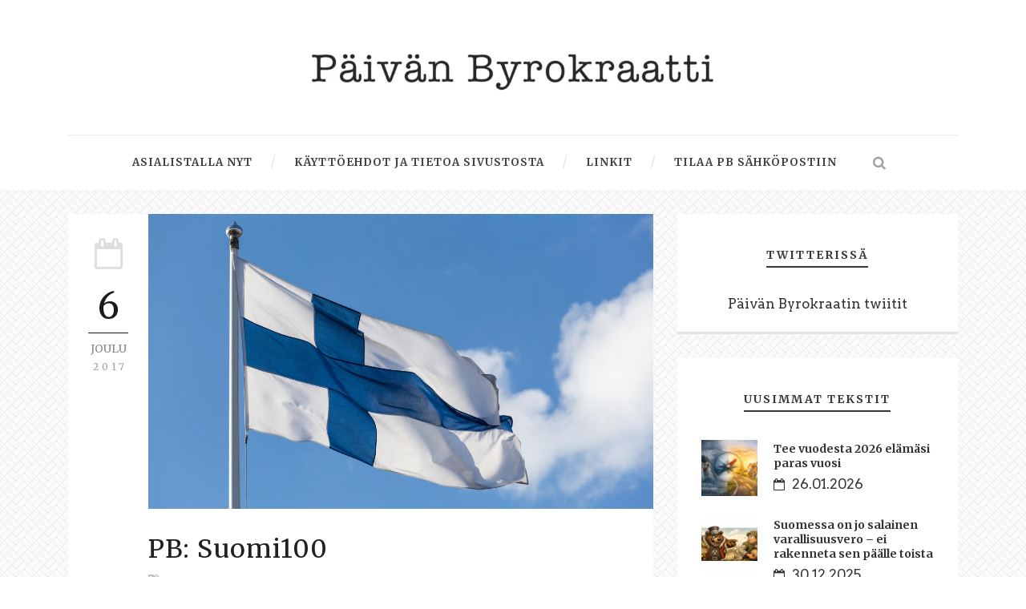

--- FILE ---
content_type: text/html; charset=UTF-8
request_url: https://paivanbyrokraatti.com/2017/12/06/suomi100/
body_size: 22073
content:
<!DOCTYPE html>
<!--[if IE 7]><html class="ie ie7 ltie8 ltie9" lang="fi-FI" prefix="og: http://ogp.me/ns# fb: http://ogp.me/ns/fb# article: http://ogp.me/ns/article#"><![endif]-->
<!--[if IE 8]><html class="ie ie8 ltie9" lang="fi-FI" prefix="og: http://ogp.me/ns# fb: http://ogp.me/ns/fb# article: http://ogp.me/ns/article#"><![endif]-->
<!--[if !(IE 7) | !(IE 8)  ]><!-->
<html lang="fi-FI" prefix="og: http://ogp.me/ns# fb: http://ogp.me/ns/fb# article: http://ogp.me/ns/article#">
<!--<![endif]-->

<head>
	<meta charset="UTF-8" />
	<meta name="viewport" content="initial-scale = 1.0" />
	<title>PB: Suomi100 | Päivän Byrokraatti</title>
	<link rel="pingback" href="https://paivanbyrokraatti.com/xmlrpc.php" />
	
	<meta name='robots' content='max-image-preview:large' />

<!-- SEO Ultimate (http://www.seodesignsolutions.com/wordpress-seo/) -->
	<meta property="og:type" content="article" />
	<meta property="og:title" content="PB: Suomi100" />
	<meta property="og:url" content="https://paivanbyrokraatti.com/2017/12/06/suomi100/" />
	<meta property="og:image" content="https://paivanbyrokraatti.com/wp-content/uploads/2017/12/suomenlippu.bmp" />
	<meta property="article:published_time" content="2017-12-06" />
	<meta property="article:modified_time" content="2017-12-06" />
	<meta property="article:author" content="https://paivanbyrokraatti.com/author/byrokraatti/" />
	<meta property="article:tag" content="Ay-liike" />
	<meta property="article:tag" content="Byrokratia" />
	<meta property="article:tag" content="Julkea sektori" />
	<meta property="article:tag" content="Liberalismi" />
	<meta property="article:tag" content="Markkinatalous" />
	<meta property="article:tag" content="Oleskeluyhteiskunta" />
	<meta property="article:tag" content="Politiikka" />
	<meta property="article:tag" content="Sosialismi" />
	<meta property="article:tag" content="Talous" />
	<meta property="article:tag" content="Työttömyys" />
	<meta property="article:tag" content="Verotus" />
	<meta property="article:tag" content="Yrittäjyys" />
	<meta property="article:tag" content="Anne Berner" />
	<meta property="article:tag" content="holhousvaltio" />
	<meta property="article:tag" content="hyvinvointivaltio" />
	<meta property="article:tag" content="Juha Sipilä" />
	<meta property="article:tag" content="julkinen talous" />
	<meta property="article:tag" content="Jyrki Katainen" />
	<meta property="article:tag" content="Keskusta" />
	<meta property="article:tag" content="Kokoomus" />
	<meta property="article:tag" content="liberalismi" />
	<meta property="article:tag" content="markkinatalous" />
	<meta property="article:tag" content="norminpurkutalkoot" />
	<meta property="article:tag" content="ränsistyvä Suomi" />
	<meta property="article:tag" content="sosialidemokratia" />
	<meta property="article:tag" content="Suomi" />
	<meta property="article:tag" content="talouskehitys" />
	<meta property="article:tag" content="Talvisota" />
	<meta property="article:tag" content="valtion tehtävät" />
	<meta property="article:tag" content="valtiontalous" />
	<meta property="og:site_name" content="Päivän Byrokraatti" />
	<meta name="twitter:card" content="summary" />
<!-- /SEO Ultimate -->

<link rel='dns-prefetch' href='//fonts.googleapis.com' />
<link rel="alternate" type="application/rss+xml" title="Päivän Byrokraatti &raquo; Feed" href="https://paivanbyrokraatti.com/feed/" />
<link rel="alternate" type="application/rss+xml" title="Päivän Byrokraatti &raquo; Comments Feed" href="https://paivanbyrokraatti.com/comments/feed/" />
<link rel="alternate" type="application/rss+xml" title="Päivän Byrokraatti &raquo; PB: Suomi100 Comments Feed" href="https://paivanbyrokraatti.com/2017/12/06/suomi100/feed/" />
<link rel="alternate" title="oEmbed (JSON)" type="application/json+oembed" href="https://paivanbyrokraatti.com/wp-json/oembed/1.0/embed?url=https%3A%2F%2Fpaivanbyrokraatti.com%2F2017%2F12%2F06%2Fsuomi100%2F" />
<link rel="alternate" title="oEmbed (XML)" type="text/xml+oembed" href="https://paivanbyrokraatti.com/wp-json/oembed/1.0/embed?url=https%3A%2F%2Fpaivanbyrokraatti.com%2F2017%2F12%2F06%2Fsuomi100%2F&#038;format=xml" />
<style id='wp-img-auto-sizes-contain-inline-css' type='text/css'>
img:is([sizes=auto i],[sizes^="auto," i]){contain-intrinsic-size:3000px 1500px}
/*# sourceURL=wp-img-auto-sizes-contain-inline-css */
</style>
<style id='wp-emoji-styles-inline-css' type='text/css'>

	img.wp-smiley, img.emoji {
		display: inline !important;
		border: none !important;
		box-shadow: none !important;
		height: 1em !important;
		width: 1em !important;
		margin: 0 0.07em !important;
		vertical-align: -0.1em !important;
		background: none !important;
		padding: 0 !important;
	}
/*# sourceURL=wp-emoji-styles-inline-css */
</style>
<style id='wp-block-library-inline-css' type='text/css'>
:root{--wp-block-synced-color:#7a00df;--wp-block-synced-color--rgb:122,0,223;--wp-bound-block-color:var(--wp-block-synced-color);--wp-editor-canvas-background:#ddd;--wp-admin-theme-color:#007cba;--wp-admin-theme-color--rgb:0,124,186;--wp-admin-theme-color-darker-10:#006ba1;--wp-admin-theme-color-darker-10--rgb:0,107,160.5;--wp-admin-theme-color-darker-20:#005a87;--wp-admin-theme-color-darker-20--rgb:0,90,135;--wp-admin-border-width-focus:2px}@media (min-resolution:192dpi){:root{--wp-admin-border-width-focus:1.5px}}.wp-element-button{cursor:pointer}:root .has-very-light-gray-background-color{background-color:#eee}:root .has-very-dark-gray-background-color{background-color:#313131}:root .has-very-light-gray-color{color:#eee}:root .has-very-dark-gray-color{color:#313131}:root .has-vivid-green-cyan-to-vivid-cyan-blue-gradient-background{background:linear-gradient(135deg,#00d084,#0693e3)}:root .has-purple-crush-gradient-background{background:linear-gradient(135deg,#34e2e4,#4721fb 50%,#ab1dfe)}:root .has-hazy-dawn-gradient-background{background:linear-gradient(135deg,#faaca8,#dad0ec)}:root .has-subdued-olive-gradient-background{background:linear-gradient(135deg,#fafae1,#67a671)}:root .has-atomic-cream-gradient-background{background:linear-gradient(135deg,#fdd79a,#004a59)}:root .has-nightshade-gradient-background{background:linear-gradient(135deg,#330968,#31cdcf)}:root .has-midnight-gradient-background{background:linear-gradient(135deg,#020381,#2874fc)}:root{--wp--preset--font-size--normal:16px;--wp--preset--font-size--huge:42px}.has-regular-font-size{font-size:1em}.has-larger-font-size{font-size:2.625em}.has-normal-font-size{font-size:var(--wp--preset--font-size--normal)}.has-huge-font-size{font-size:var(--wp--preset--font-size--huge)}.has-text-align-center{text-align:center}.has-text-align-left{text-align:left}.has-text-align-right{text-align:right}.has-fit-text{white-space:nowrap!important}#end-resizable-editor-section{display:none}.aligncenter{clear:both}.items-justified-left{justify-content:flex-start}.items-justified-center{justify-content:center}.items-justified-right{justify-content:flex-end}.items-justified-space-between{justify-content:space-between}.screen-reader-text{border:0;clip-path:inset(50%);height:1px;margin:-1px;overflow:hidden;padding:0;position:absolute;width:1px;word-wrap:normal!important}.screen-reader-text:focus{background-color:#ddd;clip-path:none;color:#444;display:block;font-size:1em;height:auto;left:5px;line-height:normal;padding:15px 23px 14px;text-decoration:none;top:5px;width:auto;z-index:100000}html :where(.has-border-color){border-style:solid}html :where([style*=border-top-color]){border-top-style:solid}html :where([style*=border-right-color]){border-right-style:solid}html :where([style*=border-bottom-color]){border-bottom-style:solid}html :where([style*=border-left-color]){border-left-style:solid}html :where([style*=border-width]){border-style:solid}html :where([style*=border-top-width]){border-top-style:solid}html :where([style*=border-right-width]){border-right-style:solid}html :where([style*=border-bottom-width]){border-bottom-style:solid}html :where([style*=border-left-width]){border-left-style:solid}html :where(img[class*=wp-image-]){height:auto;max-width:100%}:where(figure){margin:0 0 1em}html :where(.is-position-sticky){--wp-admin--admin-bar--position-offset:var(--wp-admin--admin-bar--height,0px)}@media screen and (max-width:600px){html :where(.is-position-sticky){--wp-admin--admin-bar--position-offset:0px}}

/*# sourceURL=wp-block-library-inline-css */
</style><style id='global-styles-inline-css' type='text/css'>
:root{--wp--preset--aspect-ratio--square: 1;--wp--preset--aspect-ratio--4-3: 4/3;--wp--preset--aspect-ratio--3-4: 3/4;--wp--preset--aspect-ratio--3-2: 3/2;--wp--preset--aspect-ratio--2-3: 2/3;--wp--preset--aspect-ratio--16-9: 16/9;--wp--preset--aspect-ratio--9-16: 9/16;--wp--preset--color--black: #000000;--wp--preset--color--cyan-bluish-gray: #abb8c3;--wp--preset--color--white: #ffffff;--wp--preset--color--pale-pink: #f78da7;--wp--preset--color--vivid-red: #cf2e2e;--wp--preset--color--luminous-vivid-orange: #ff6900;--wp--preset--color--luminous-vivid-amber: #fcb900;--wp--preset--color--light-green-cyan: #7bdcb5;--wp--preset--color--vivid-green-cyan: #00d084;--wp--preset--color--pale-cyan-blue: #8ed1fc;--wp--preset--color--vivid-cyan-blue: #0693e3;--wp--preset--color--vivid-purple: #9b51e0;--wp--preset--gradient--vivid-cyan-blue-to-vivid-purple: linear-gradient(135deg,rgb(6,147,227) 0%,rgb(155,81,224) 100%);--wp--preset--gradient--light-green-cyan-to-vivid-green-cyan: linear-gradient(135deg,rgb(122,220,180) 0%,rgb(0,208,130) 100%);--wp--preset--gradient--luminous-vivid-amber-to-luminous-vivid-orange: linear-gradient(135deg,rgb(252,185,0) 0%,rgb(255,105,0) 100%);--wp--preset--gradient--luminous-vivid-orange-to-vivid-red: linear-gradient(135deg,rgb(255,105,0) 0%,rgb(207,46,46) 100%);--wp--preset--gradient--very-light-gray-to-cyan-bluish-gray: linear-gradient(135deg,rgb(238,238,238) 0%,rgb(169,184,195) 100%);--wp--preset--gradient--cool-to-warm-spectrum: linear-gradient(135deg,rgb(74,234,220) 0%,rgb(151,120,209) 20%,rgb(207,42,186) 40%,rgb(238,44,130) 60%,rgb(251,105,98) 80%,rgb(254,248,76) 100%);--wp--preset--gradient--blush-light-purple: linear-gradient(135deg,rgb(255,206,236) 0%,rgb(152,150,240) 100%);--wp--preset--gradient--blush-bordeaux: linear-gradient(135deg,rgb(254,205,165) 0%,rgb(254,45,45) 50%,rgb(107,0,62) 100%);--wp--preset--gradient--luminous-dusk: linear-gradient(135deg,rgb(255,203,112) 0%,rgb(199,81,192) 50%,rgb(65,88,208) 100%);--wp--preset--gradient--pale-ocean: linear-gradient(135deg,rgb(255,245,203) 0%,rgb(182,227,212) 50%,rgb(51,167,181) 100%);--wp--preset--gradient--electric-grass: linear-gradient(135deg,rgb(202,248,128) 0%,rgb(113,206,126) 100%);--wp--preset--gradient--midnight: linear-gradient(135deg,rgb(2,3,129) 0%,rgb(40,116,252) 100%);--wp--preset--font-size--small: 13px;--wp--preset--font-size--medium: 20px;--wp--preset--font-size--large: 36px;--wp--preset--font-size--x-large: 42px;--wp--preset--spacing--20: 0.44rem;--wp--preset--spacing--30: 0.67rem;--wp--preset--spacing--40: 1rem;--wp--preset--spacing--50: 1.5rem;--wp--preset--spacing--60: 2.25rem;--wp--preset--spacing--70: 3.38rem;--wp--preset--spacing--80: 5.06rem;--wp--preset--shadow--natural: 6px 6px 9px rgba(0, 0, 0, 0.2);--wp--preset--shadow--deep: 12px 12px 50px rgba(0, 0, 0, 0.4);--wp--preset--shadow--sharp: 6px 6px 0px rgba(0, 0, 0, 0.2);--wp--preset--shadow--outlined: 6px 6px 0px -3px rgb(255, 255, 255), 6px 6px rgb(0, 0, 0);--wp--preset--shadow--crisp: 6px 6px 0px rgb(0, 0, 0);}:where(.is-layout-flex){gap: 0.5em;}:where(.is-layout-grid){gap: 0.5em;}body .is-layout-flex{display: flex;}.is-layout-flex{flex-wrap: wrap;align-items: center;}.is-layout-flex > :is(*, div){margin: 0;}body .is-layout-grid{display: grid;}.is-layout-grid > :is(*, div){margin: 0;}:where(.wp-block-columns.is-layout-flex){gap: 2em;}:where(.wp-block-columns.is-layout-grid){gap: 2em;}:where(.wp-block-post-template.is-layout-flex){gap: 1.25em;}:where(.wp-block-post-template.is-layout-grid){gap: 1.25em;}.has-black-color{color: var(--wp--preset--color--black) !important;}.has-cyan-bluish-gray-color{color: var(--wp--preset--color--cyan-bluish-gray) !important;}.has-white-color{color: var(--wp--preset--color--white) !important;}.has-pale-pink-color{color: var(--wp--preset--color--pale-pink) !important;}.has-vivid-red-color{color: var(--wp--preset--color--vivid-red) !important;}.has-luminous-vivid-orange-color{color: var(--wp--preset--color--luminous-vivid-orange) !important;}.has-luminous-vivid-amber-color{color: var(--wp--preset--color--luminous-vivid-amber) !important;}.has-light-green-cyan-color{color: var(--wp--preset--color--light-green-cyan) !important;}.has-vivid-green-cyan-color{color: var(--wp--preset--color--vivid-green-cyan) !important;}.has-pale-cyan-blue-color{color: var(--wp--preset--color--pale-cyan-blue) !important;}.has-vivid-cyan-blue-color{color: var(--wp--preset--color--vivid-cyan-blue) !important;}.has-vivid-purple-color{color: var(--wp--preset--color--vivid-purple) !important;}.has-black-background-color{background-color: var(--wp--preset--color--black) !important;}.has-cyan-bluish-gray-background-color{background-color: var(--wp--preset--color--cyan-bluish-gray) !important;}.has-white-background-color{background-color: var(--wp--preset--color--white) !important;}.has-pale-pink-background-color{background-color: var(--wp--preset--color--pale-pink) !important;}.has-vivid-red-background-color{background-color: var(--wp--preset--color--vivid-red) !important;}.has-luminous-vivid-orange-background-color{background-color: var(--wp--preset--color--luminous-vivid-orange) !important;}.has-luminous-vivid-amber-background-color{background-color: var(--wp--preset--color--luminous-vivid-amber) !important;}.has-light-green-cyan-background-color{background-color: var(--wp--preset--color--light-green-cyan) !important;}.has-vivid-green-cyan-background-color{background-color: var(--wp--preset--color--vivid-green-cyan) !important;}.has-pale-cyan-blue-background-color{background-color: var(--wp--preset--color--pale-cyan-blue) !important;}.has-vivid-cyan-blue-background-color{background-color: var(--wp--preset--color--vivid-cyan-blue) !important;}.has-vivid-purple-background-color{background-color: var(--wp--preset--color--vivid-purple) !important;}.has-black-border-color{border-color: var(--wp--preset--color--black) !important;}.has-cyan-bluish-gray-border-color{border-color: var(--wp--preset--color--cyan-bluish-gray) !important;}.has-white-border-color{border-color: var(--wp--preset--color--white) !important;}.has-pale-pink-border-color{border-color: var(--wp--preset--color--pale-pink) !important;}.has-vivid-red-border-color{border-color: var(--wp--preset--color--vivid-red) !important;}.has-luminous-vivid-orange-border-color{border-color: var(--wp--preset--color--luminous-vivid-orange) !important;}.has-luminous-vivid-amber-border-color{border-color: var(--wp--preset--color--luminous-vivid-amber) !important;}.has-light-green-cyan-border-color{border-color: var(--wp--preset--color--light-green-cyan) !important;}.has-vivid-green-cyan-border-color{border-color: var(--wp--preset--color--vivid-green-cyan) !important;}.has-pale-cyan-blue-border-color{border-color: var(--wp--preset--color--pale-cyan-blue) !important;}.has-vivid-cyan-blue-border-color{border-color: var(--wp--preset--color--vivid-cyan-blue) !important;}.has-vivid-purple-border-color{border-color: var(--wp--preset--color--vivid-purple) !important;}.has-vivid-cyan-blue-to-vivid-purple-gradient-background{background: var(--wp--preset--gradient--vivid-cyan-blue-to-vivid-purple) !important;}.has-light-green-cyan-to-vivid-green-cyan-gradient-background{background: var(--wp--preset--gradient--light-green-cyan-to-vivid-green-cyan) !important;}.has-luminous-vivid-amber-to-luminous-vivid-orange-gradient-background{background: var(--wp--preset--gradient--luminous-vivid-amber-to-luminous-vivid-orange) !important;}.has-luminous-vivid-orange-to-vivid-red-gradient-background{background: var(--wp--preset--gradient--luminous-vivid-orange-to-vivid-red) !important;}.has-very-light-gray-to-cyan-bluish-gray-gradient-background{background: var(--wp--preset--gradient--very-light-gray-to-cyan-bluish-gray) !important;}.has-cool-to-warm-spectrum-gradient-background{background: var(--wp--preset--gradient--cool-to-warm-spectrum) !important;}.has-blush-light-purple-gradient-background{background: var(--wp--preset--gradient--blush-light-purple) !important;}.has-blush-bordeaux-gradient-background{background: var(--wp--preset--gradient--blush-bordeaux) !important;}.has-luminous-dusk-gradient-background{background: var(--wp--preset--gradient--luminous-dusk) !important;}.has-pale-ocean-gradient-background{background: var(--wp--preset--gradient--pale-ocean) !important;}.has-electric-grass-gradient-background{background: var(--wp--preset--gradient--electric-grass) !important;}.has-midnight-gradient-background{background: var(--wp--preset--gradient--midnight) !important;}.has-small-font-size{font-size: var(--wp--preset--font-size--small) !important;}.has-medium-font-size{font-size: var(--wp--preset--font-size--medium) !important;}.has-large-font-size{font-size: var(--wp--preset--font-size--large) !important;}.has-x-large-font-size{font-size: var(--wp--preset--font-size--x-large) !important;}
/*# sourceURL=global-styles-inline-css */
</style>

<style id='classic-theme-styles-inline-css' type='text/css'>
/*! This file is auto-generated */
.wp-block-button__link{color:#fff;background-color:#32373c;border-radius:9999px;box-shadow:none;text-decoration:none;padding:calc(.667em + 2px) calc(1.333em + 2px);font-size:1.125em}.wp-block-file__button{background:#32373c;color:#fff;text-decoration:none}
/*# sourceURL=/wp-includes/css/classic-themes.min.css */
</style>
<link rel='stylesheet' id='contact-form-7-css' href='https://paivanbyrokraatti.com/wp-content/plugins/contact-form-7/includes/css/styles.css?ver=6.1.4' type='text/css' media='all' />
<link rel='stylesheet' id='mc4wp-form-basic-css' href='https://paivanbyrokraatti.com/wp-content/plugins/mailchimp-for-wp/assets/css/form-basic.css?ver=4.11.1' type='text/css' media='all' />
<link rel='stylesheet' id='style-css' href='https://paivanbyrokraatti.com/wp-content/themes/simplearticle133/style.css?ver=6.9' type='text/css' media='all' />
<link rel='stylesheet' id='Merriweather-google-font-css' href='https://fonts.googleapis.com/css?family=Merriweather%3A300%2C300italic%2Cregular%2Citalic%2C700%2C700italic%2C900%2C900italic&#038;subset=latin%2Clatin-ext&#038;ver=6.9' type='text/css' media='all' />
<link rel='stylesheet' id='Arvo-google-font-css' href='https://fonts.googleapis.com/css?family=Arvo%3Aregular%2Citalic%2C700%2C700italic&#038;subset=latin&#038;ver=6.9' type='text/css' media='all' />
<link rel='stylesheet' id='superfish-css' href='https://paivanbyrokraatti.com/wp-content/themes/simplearticle133/plugins/superfish/css/superfish.css?ver=6.9' type='text/css' media='all' />
<link rel='stylesheet' id='dlmenu-css' href='https://paivanbyrokraatti.com/wp-content/themes/simplearticle133/plugins/dl-menu/component.css?ver=6.9' type='text/css' media='all' />
<link rel='stylesheet' id='font-awesome-css' href='https://paivanbyrokraatti.com/wp-content/themes/simplearticle133/plugins/font-awesome/css/font-awesome.min.css?ver=6.9' type='text/css' media='all' />
<link rel='stylesheet' id='jquery-fancybox-css' href='https://paivanbyrokraatti.com/wp-content/themes/simplearticle133/plugins/fancybox/jquery.fancybox.css?ver=6.9' type='text/css' media='all' />
<link rel='stylesheet' id='flexslider-css' href='https://paivanbyrokraatti.com/wp-content/themes/simplearticle133/plugins/flexslider/flexslider.css?ver=6.9' type='text/css' media='all' />
<link rel='stylesheet' id='style-responsive-css' href='https://paivanbyrokraatti.com/wp-content/themes/simplearticle133/stylesheet/style-responsive.css?ver=6.9' type='text/css' media='all' />
<link rel='stylesheet' id='style-custom-css' href='https://paivanbyrokraatti.com/wp-content/themes/simplearticle133/stylesheet/style-custom.css?ver=6.9' type='text/css' media='all' />
<link rel='stylesheet' id='really_simple_share_style-css' href='https://paivanbyrokraatti.com/wp-content/plugins/really-simple-facebook-twitter-share-buttons/style.css?ver=6.9' type='text/css' media='all' />
<script type="text/javascript" src="https://paivanbyrokraatti.com/wp-includes/js/jquery/jquery.min.js?ver=3.7.1" id="jquery-core-js"></script>
<script type="text/javascript" src="https://paivanbyrokraatti.com/wp-includes/js/jquery/jquery-migrate.min.js?ver=3.4.1" id="jquery-migrate-js"></script>
<link rel="https://api.w.org/" href="https://paivanbyrokraatti.com/wp-json/" /><link rel="alternate" title="JSON" type="application/json" href="https://paivanbyrokraatti.com/wp-json/wp/v2/posts/3106" /><link rel="EditURI" type="application/rsd+xml" title="RSD" href="https://paivanbyrokraatti.com/xmlrpc.php?rsd" />
<meta name="generator" content="WordPress 6.9" />
<link rel="canonical" href="https://paivanbyrokraatti.com/2017/12/06/suomi100/" />
<link rel='shortlink' href='https://paivanbyrokraatti.com/?p=3106' />
<meta name="google-site-verification" content="sF19wt2BDzrqNCsbIX6OiDQ4s3H5VCa73i_DQYg9ZCM" /><!-- load the script for older ie version -->
<!--[if lt IE 9]>
<script src="https://paivanbyrokraatti.com/wp-content/themes/simplearticle133/javascript/html5.js" type="text/javascript"></script>
<script src="https://paivanbyrokraatti.com/wp-content/themes/simplearticle133/plugins/easy-pie-chart/excanvas.js" type="text/javascript"></script>
<![endif]-->
<meta data-pso-pv="1.2.1" data-pso-pt="singlePost" data-pso-th="fa1c33789e742c440a856d46b5cffc5e"><script pagespeed_no_defer="" data-pso-version="20170403_083938">window.dynamicgoogletags={config:[]};dynamicgoogletags.config=["ca-pub-8250079107295120",null,[],null,null,null,null,null,null,null,null,null,0.001,"https://paivanbyrokraatti.com"];(function(){var h=this,l=function(a){var b=typeof a;if("object"==b)if(a){if(a instanceof Array)return"array";if(a instanceof Object)return b;var c=Object.prototype.toString.call(a);if("[object Window]"==c)return"object";if("[object Array]"==c||"number"==typeof a.length&&"undefined"!=typeof a.splice&&"undefined"!=typeof a.propertyIsEnumerable&&!a.propertyIsEnumerable("splice"))return"array";if("[object Function]"==c||"undefined"!=typeof a.call&&"undefined"!=typeof a.propertyIsEnumerable&&!a.propertyIsEnumerable("call"))return"function"}else return"null";
else if("function"==b&&"undefined"==typeof a.call)return"object";return b};var m=String.prototype.trim?function(a){return a.trim()}:function(a){return a.replace(/^[\s\xa0]+|[\s\xa0]+$/g,"")},p=function(a,b){return a<b?-1:a>b?1:0};var aa=Array.prototype.forEach?function(a,b,c){Array.prototype.forEach.call(a,b,c)}:function(a,b,c){for(var d=a.length,f="string"==typeof a?a.split(""):a,e=0;e<d;e++)e in f&&b.call(c,f[e],e,a)};var q=function(a){q[" "](a);return a};q[" "]=function(){};var ca=function(a,b){var c=ba;Object.prototype.hasOwnProperty.call(c,a)||(c[a]=b(a))};var r;a:{var t=h.navigator;if(t){var u=t.userAgent;if(u){r=u;break a}}r=""};var da=-1!=r.indexOf("Opera"),v=-1!=r.indexOf("Trident")||-1!=r.indexOf("MSIE"),ea=-1!=r.indexOf("Edge"),w=-1!=r.indexOf("Gecko")&&!(-1!=r.toLowerCase().indexOf("webkit")&&-1==r.indexOf("Edge"))&&!(-1!=r.indexOf("Trident")||-1!=r.indexOf("MSIE"))&&-1==r.indexOf("Edge"),fa=-1!=r.toLowerCase().indexOf("webkit")&&-1==r.indexOf("Edge"),x=function(){var a=h.document;return a?a.documentMode:void 0},y;
a:{var z="",A=function(){var a=r;if(w)return/rv\:([^\);]+)(\)|;)/.exec(a);if(ea)return/Edge\/([\d\.]+)/.exec(a);if(v)return/\b(?:MSIE|rv)[: ]([^\);]+)(\)|;)/.exec(a);if(fa)return/WebKit\/(\S+)/.exec(a);if(da)return/(?:Version)[ \/]?(\S+)/.exec(a)}();A&&(z=A?A[1]:"");if(v){var B=x();if(null!=B&&B>parseFloat(z)){y=String(B);break a}}y=z}
var C=y,ba={},D=function(a){ca(a,function(){for(var b=0,c=m(String(C)).split("."),d=m(String(a)).split("."),f=Math.max(c.length,d.length),e=0;0==b&&e<f;e++){var g=c[e]||"",k=d[e]||"";do{g=/(\d*)(\D*)(.*)/.exec(g)||["","","",""];k=/(\d*)(\D*)(.*)/.exec(k)||["","","",""];if(0==g[0].length&&0==k[0].length)break;b=p(0==g[1].length?0:parseInt(g[1],10),0==k[1].length?0:parseInt(k[1],10))||p(0==g[2].length,0==k[2].length)||p(g[2],k[2]);g=g[3];k=k[3]}while(0==b)}return 0<=b})},E;var F=h.document;
E=F&&v?x()||("CSS1Compat"==F.compatMode?parseInt(C,10):5):void 0;var G=function(){},ga="function"==typeof Uint8Array,I=[],J=function(a,b){if(b<a.l){b+=a.j;var c=a.a[b];return c===I?a.a[b]=[]:c}c=a.f[b];return c===I?a.f[b]=[]:c},K=function(a){if(a.m)for(var b in a.m){var c=a.m[b];if("array"==l(c))for(var d=0;d<c.length;d++)c[d]&&K(c[d]);else c&&K(c)}};G.prototype.toString=function(){K(this);return this.a.toString()};var L=function(a,b){this.events=[];this.D=b||h;var c=null;b&&(b.google_js_reporting_queue=b.google_js_reporting_queue||[],this.events=b.google_js_reporting_queue,c=b.google_measure_js_timing);this.o=null!=c?c:Math.random()<a};L.prototype.disable=function(){aa(this.events,this.A,this);this.events.length=0;this.o=!1};L.prototype.A=function(a){var b=this.D.performance;a&&b&&b.clearMarks&&(b.clearMarks("goog_"+a.uniqueId+"_start"),b.clearMarks("goog_"+a.uniqueId+"_end"))};var ha=function(){var a=!1;try{var b=Object.defineProperty({},"passive",{get:function(){a=!0}});h.addEventListener("test",null,b)}catch(c){}return a}();var N=function(){var a=M;try{var b;if(b=!!a&&null!=a.location.href)a:{try{q(a.foo);b=!0;break a}catch(c){}b=!1}return b}catch(c){return!1}},O=function(a,b){for(var c in a)Object.prototype.hasOwnProperty.call(a,c)&&b.call(void 0,a[c],c,a)};var P=function(a,b,c,d,f){this.s=c||4E3;this.b=a||"&";this.v=b||",$";this.g=void 0!==d?d:"trn";this.J=f||null;this.u=!1;this.i={};this.F=0;this.c=[]},ja=function(a,b,c,d){b=b+"//"+c+d;var f=ia(a)-d.length-0;if(0>f)return"";a.c.sort(function(a,b){return a-b});d=null;c="";for(var e=0;e<a.c.length;e++)for(var g=a.c[e],k=a.i[g],H=0;H<k.length;H++){if(!f){d=null==d?g:d;break}var n=Q(k[H],a.b,a.v);if(n){n=c+n;if(f>=n.length){f-=n.length;b+=n;c=a.b;break}else a.u&&(c=f,n[c-1]==a.b&&--c,b+=n.substr(0,c),
c=a.b,f=0);d=null==d?g:d}}e="";a.g&&null!=d&&(e=c+a.g+"="+(a.J||d));return b+e+""},ia=function(a){if(!a.g)return a.s;var b=1,c;for(c in a.i)b=c.length>b?c.length:b;return a.s-a.g.length-b-a.b.length-1},Q=function(a,b,c,d,f){var e=[];O(a,function(a,k){(a=R(a,b,c,d,f))&&e.push(k+"="+a)});return e.join(b)},R=function(a,b,c,d,f){if(null==a)return"";b=b||"&";c=c||",$";"string"==typeof c&&(c=c.split(""));if(a instanceof Array){if(d=d||0,d<c.length){for(var e=[],g=0;g<a.length;g++)e.push(R(a[g],b,c,d+1,
f));return e.join(c[d])}}else if("object"==typeof a)return f=f||0,2>f?encodeURIComponent(Q(a,b,c,d,f+1)):"...";return encodeURIComponent(String(a))};var ma=function(a,b){var c=ka;if(c.I<(b||c.B))try{var d;a instanceof P?d=a:(d=new P,O(a,function(a,b){var c=d,e=c.F++,f={};f[b]=a;a=[f];c.c.push(e);c.i[e]=a}));var f=ja(d,c.H,c.C,c.G+"pso_unknown&");f&&la(f)}catch(e){}},la=function(a){h.google_image_requests||(h.google_image_requests=[]);var b=h.document.createElement("img");b.src=a;h.google_image_requests.push(b)};var S;if(!(S=!w&&!v)){var T;if(T=v)T=9<=Number(E);S=T}S||w&&D("1.9.1");v&&D("9");var na=document,oa=window;var pa=!!window.google_async_iframe_id,M=pa&&window.parent||window;var ka,U;if(pa&&!N()){var V="."+na.domain;try{for(;2<V.split(".").length&&!N();)na.domain=V=V.substr(V.indexOf(".")+1),M=window.parent}catch(a){}N()||(M=window)}U=M;var W=new L(1,U);ka=new function(){this.H="http:"===oa.location.protocol?"http:":"https:";this.C="pagead2.googlesyndication.com";this.G="/pagead/gen_204?id=";this.B=.01;this.I=Math.random()};
if("complete"==U.document.readyState)U.google_measure_js_timing||W.disable();else if(W.o){var qa=function(){U.google_measure_js_timing||W.disable()};U.addEventListener?U.addEventListener("load",qa,ha?void 0:!1):U.attachEvent&&U.attachEvent("onload",qa)};var ra=function(){this.document=document},X=function(a,b,c){a=a.document.getElementsByTagName(b);for(b=0;b<a.length;++b)if(a[b].hasAttribute(c))return a[b].getAttribute(c);return null};var sa=function(){var a=window;return a.dynamicgoogletags=a.dynamicgoogletags||{}};var Y=function(a){var b=a;a=ta;this.m=null;b||(b=[]);this.j=-1;this.a=b;a:{if(this.a.length){var b=this.a.length-1,c=this.a[b];if(c&&"object"==typeof c&&"array"!=l(c)&&!(ga&&c instanceof Uint8Array)){this.l=b-this.j;this.f=c;break a}}this.l=Number.MAX_VALUE}if(a)for(b=0;b<a.length;b++)c=a[b],c<this.l?(c+=this.j,this.a[c]=this.a[c]||I):this.f[c]=this.f[c]||I};
(function(){function a(){}a.prototype=G.prototype;Y.L=G.prototype;Y.prototype=new a;Y.K=function(a,c,d){for(var b=Array(arguments.length-2),e=2;e<arguments.length;e++)b[e-2]=arguments[e];return G.prototype[c].apply(a,b)}})();var ta=[3];var ua=function(){var a=sa().config;if(a){var b=new ra,a=new Y(a),c;c=J(a,13);if(c=null==c?c:+c){var d={};d.wpc=J(a,1);d.sv=X(b,"script","data-pso-version");d.tn=X(b,"meta","data-pso-pt");d.th=X(b,"meta","data-pso-th");d.w=0<window.innerWidth?window.innerWidth:null;d.h=0<window.innerHeight?window.innerHeight:null;ma(d,c)}}sa().loaded=!0};var Z=window;Z.addEventListener?Z.addEventListener("load",ua,!1):Z.attachEvent&&Z.attachEvent("onload",ua);})();
</script></head>

<body class="wp-singular post-template-default single single-post postid-3106 single-format-standard wp-theme-simplearticle133">
<div class="body-wrapper  float-menu gdlr-pattern-background" data-home="https://paivanbyrokraatti.com" >
		<header class="gdlr-header-wrapper">
		<!-- top navigation -->
				
		<!-- logo -->
		<div class="gdlr-logo-container container">
			<div class="gdlr-logo-wrapper">
				<div class="gdlr-logo">
					<a href="https://paivanbyrokraatti.com" >
						<img src="https://paivanbyrokraatti.com/wp-content/uploads/2020/08/pb-logo.jpg" alt="" width="1470" height="160" />						
					</a>
					<div class="gdlr-responsive-navigation dl-menuwrapper" id="gdlr-responsive-navigation" ><button class="dl-trigger">Open Menu</button><ul id="menu-menu-1" class="dl-menu gdlr-main-mobile-menu"><li id="menu-item-4753" class="menu-item menu-item-type-post_type menu-item-object-page menu-item-home menu-item-4753"><a href="https://paivanbyrokraatti.com/">Asialistalla nyt</a></li>
<li id="menu-item-4754" class="menu-item menu-item-type-post_type menu-item-object-page menu-item-4754"><a href="https://paivanbyrokraatti.com/about/">Käyttöehdot ja tietoa sivustosta</a></li>
<li id="menu-item-4755" class="menu-item menu-item-type-post_type menu-item-object-page menu-item-4755"><a href="https://paivanbyrokraatti.com/linkit/">Linkit</a></li>
<li id="menu-item-4756" class="menu-item menu-item-type-post_type menu-item-object-page menu-item-4756"><a href="https://paivanbyrokraatti.com/tilaus/">Tilaa PB sähköpostiin</a></li>
</ul></div>						
				</div>
			</div>
		</div> <!-- gdlr-logo-container -->
		<div class="clear"></div>
	</header>
	
	<!-- navigation -->
	<div class="gdlr-navigation-outer-wrapper" id="gdlr-navigation-outer-wrapper" >
		<div class="gdlr-navigation-container container">
			<div class="gdlr-navigation-gimmick" id="gdlr-navigation-gimmick"></div>
			<div class="gdlr-navigation-wrapper"><nav class="gdlr-navigation" id="gdlr-main-navigation" role="navigation"><ul id="menu-menu-2" class="sf-menu gdlr-main-menu"><li  class="menu-item menu-item-type-post_type menu-item-object-page menu-item-home menu-item-4753menu-item menu-item-type-post_type menu-item-object-page menu-item-home menu-item-4753 gdlr-normal-menu"><a href="https://paivanbyrokraatti.com/">Asialistalla nyt</a></li>
<li  class="menu-item menu-item-type-post_type menu-item-object-page menu-item-4754menu-item menu-item-type-post_type menu-item-object-page menu-item-4754 gdlr-normal-menu"><a href="https://paivanbyrokraatti.com/about/">Käyttöehdot ja tietoa sivustosta</a></li>
<li  class="menu-item menu-item-type-post_type menu-item-object-page menu-item-4755menu-item menu-item-type-post_type menu-item-object-page menu-item-4755 gdlr-normal-menu"><a href="https://paivanbyrokraatti.com/linkit/">Linkit</a></li>
<li  class="menu-item menu-item-type-post_type menu-item-object-page menu-item-4756menu-item menu-item-type-post_type menu-item-object-page menu-item-4756 gdlr-normal-menu"><a href="https://paivanbyrokraatti.com/tilaus/">Tilaa PB sähköpostiin</a></li>
</ul></nav>	
		<div class="top-search-button" id="top-search-button">
			<i class="icon-search"></i>
		</div>
	<div class="clear"></div></div>			<div class="clear"></div>
		</div>	
	</div>	
	<div id="gdlr-navigation-substitute" ></div>
	
	<!-- top search -->
		<div class="gdlr-nav-search-form" id="gdlr-nav-search-form">
		<div class="gdlr-nav-search-container container"> 
		<form method="get" action="https://paivanbyrokraatti.com">
			<i class="icon-search"></i>
			<input type="submit" id="searchsubmit2" class="style-2" value="">
			<div class="search-text" id="search-text2">
				<input type="text" value="" name="s" id="s2" autocomplete="off" data-default="Type keywords..." >
			</div>
			<div class="clear"></div>
		</form>
		</div>
	</div>	
		
	
			<!-- is search -->	<div class="content-wrapper"><div class="gdlr-content">

		<div class="with-sidebar-wrapper gdlr-right-sidebar">
		<div class="with-sidebar-container container">
			<div class="with-sidebar-left eight columns">
				<div class="with-sidebar-content twelve columns">
					<div class="gdlr-item gdlr-blog-full gdlr-item-start-content">
										
						<!-- get the content based on post format -->
						
<article id="post-3106" class="post-3106 post type-post status-publish format-standard has-post-thumbnail hentry category-ay-liike category-byrokratia category-julkea-sektori category-liberalismi category-markkinatalous category-oleskeluyhteiskunta category-politiikka category-sosialismi category-talous category-tyottomyys category-verotus category-yrittajyys tag-anne-berner tag-holhousvaltio tag-hyvinvointivaltio tag-juha-sipila tag-julkinen-talous tag-jyrki-katainen tag-keskusta tag-kokoomus tag-liberalismi tag-markkinatalous tag-norminpurkutalkoot tag-ransistyva-suomi tag-sosialidemokratia tag-suomi tag-talouskehitys tag-talvisota tag-valtion-tehtavat tag-valtiontalous">
	<div class="gdlr-standard-style">

		<div class="blog-date-wrapper gdlr-title-font" >
		<i class="icon-calendar-empty"></i><div class="blog-date-day">6</div><div class="blog-date-month">joulu</div><div class="blog-date-year">2017</div>		</div>	

		<div class="blog-content-wrapper" >
					<div class="gdlr-blog-thumbnail">
			<a href="https://paivanbyrokraatti.com/wp-content/uploads/2017/12/suomenlippu.bmp" data-rel="fancybox" ><img src="https://paivanbyrokraatti.com/wp-content/uploads/2017/12/suomenlippu.bmp" alt="" width="564" height="330" /></a>		</div>
		
			
			<div class="blog-content-inner-wrapper">
				<header class="post-header">
											<h1 class="gdlr-blog-title">PB: Suomi100</h1>
						
					
					<div class="gdlr-blog-info gdlr-title-font gdlr-info"><span class="gdlr-seperator">/</span><div class="blog-info blog-tag"><i class="icon-tags"></i><a href="https://paivanbyrokraatti.com/tag/anne-berner/" rel="tag">Anne Berner</a><span class="sep">,</span> <a href="https://paivanbyrokraatti.com/tag/holhousvaltio/" rel="tag">holhousvaltio</a><span class="sep">,</span> <a href="https://paivanbyrokraatti.com/tag/hyvinvointivaltio/" rel="tag">hyvinvointivaltio</a><span class="sep">,</span> <a href="https://paivanbyrokraatti.com/tag/juha-sipila/" rel="tag">Juha Sipilä</a><span class="sep">,</span> <a href="https://paivanbyrokraatti.com/tag/julkinen-talous/" rel="tag">julkinen talous</a><span class="sep">,</span> <a href="https://paivanbyrokraatti.com/tag/jyrki-katainen/" rel="tag">Jyrki Katainen</a><span class="sep">,</span> <a href="https://paivanbyrokraatti.com/tag/keskusta/" rel="tag">Keskusta</a><span class="sep">,</span> <a href="https://paivanbyrokraatti.com/tag/kokoomus/" rel="tag">Kokoomus</a><span class="sep">,</span> <a href="https://paivanbyrokraatti.com/tag/liberalismi/" rel="tag">liberalismi</a><span class="sep">,</span> <a href="https://paivanbyrokraatti.com/tag/markkinatalous/" rel="tag">markkinatalous</a><span class="sep">,</span> <a href="https://paivanbyrokraatti.com/tag/norminpurkutalkoot/" rel="tag">norminpurkutalkoot</a><span class="sep">,</span> <a href="https://paivanbyrokraatti.com/tag/ransistyva-suomi/" rel="tag">ränsistyvä Suomi</a><span class="sep">,</span> <a href="https://paivanbyrokraatti.com/tag/sosialidemokratia/" rel="tag">sosialidemokratia</a><span class="sep">,</span> <a href="https://paivanbyrokraatti.com/tag/suomi/" rel="tag">Suomi</a><span class="sep">,</span> <a href="https://paivanbyrokraatti.com/tag/talouskehitys/" rel="tag">talouskehitys</a><span class="sep">,</span> <a href="https://paivanbyrokraatti.com/tag/talvisota/" rel="tag">Talvisota</a><span class="sep">,</span> <a href="https://paivanbyrokraatti.com/tag/valtion-tehtavat/" rel="tag">valtion tehtävät</a><span class="sep">,</span> <a href="https://paivanbyrokraatti.com/tag/valtiontalous/" rel="tag">valtiontalous</a></div><span class="gdlr-seperator">/</span><div class="blog-info blog-author"><i class="icon-user"></i><a href="https://paivanbyrokraatti.com/author/byrokraatti/" title="Kirjoittanut: Päivän Byrokraatti" rel="author">Päivän Byrokraatti</a></div><span class="gdlr-seperator">/</span><div class="blog-info blog-comments"><i class="icon-comments-alt"></i><a href="https://paivanbyrokraatti.com/2017/12/06/suomi100/#respond" >4</a></div><span class="gdlr-seperator">/</span><div class="blog-info blog-category"><i class="icon-folder-close-alt"></i><a href="https://paivanbyrokraatti.com/category/ay-liike/" rel="tag">Ay-liike</a><span class="sep">,</span> <a href="https://paivanbyrokraatti.com/category/byrokratia/" rel="tag">Byrokratia</a><span class="sep">,</span> <a href="https://paivanbyrokraatti.com/category/julkea-sektori/" rel="tag">Julkea sektori</a><span class="sep">,</span> <a href="https://paivanbyrokraatti.com/category/liberalismi/" rel="tag">Liberalismi</a><span class="sep">,</span> <a href="https://paivanbyrokraatti.com/category/markkinatalous/" rel="tag">Markkinatalous</a><span class="sep">,</span> <a href="https://paivanbyrokraatti.com/category/oleskeluyhteiskunta/" rel="tag">Oleskeluyhteiskunta</a><span class="sep">,</span> <a href="https://paivanbyrokraatti.com/category/politiikka/" rel="tag">Politiikka</a><span class="sep">,</span> <a href="https://paivanbyrokraatti.com/category/sosialismi/" rel="tag">Sosialismi</a><span class="sep">,</span> <a href="https://paivanbyrokraatti.com/category/talous/" rel="tag">Talous</a><span class="sep">,</span> <a href="https://paivanbyrokraatti.com/category/tyottomyys/" rel="tag">Työttömyys</a><span class="sep">,</span> <a href="https://paivanbyrokraatti.com/category/verotus/" rel="tag">Verotus</a><span class="sep">,</span> <a href="https://paivanbyrokraatti.com/category/yrittajyys/" rel="tag">Yrittäjyys</a></div><div class="clear"></div></div><div class="gdlr-blog-info gdlr-title-font gdlr-info gdlr-blog-full-date"><div class="gdlr-blog-info gdlr-title-font gdlr-info"><div class="blog-info blog-date"><i class="icon-calendar-empty"></i><a href="https://paivanbyrokraatti.com/2017/12/06/">06.12.2017</a></div><div class="clear"></div></div></div>			
					<div class="clear"></div>
				</header><!-- entry-header -->

				<div class="gdlr-blog-content"><p><strong>Palkintokomitea</strong> onnittelee <strong>100 vuoden</strong> ikään ehtinyttä <strong>Suomi-neitoa</strong> antamalla lahjaksi visakoivusta Virossa valmistetun Päivän Byrokraatti -palkinnon.</p>
<p>&nbsp;</p>
<p>Yleensä satavuotiaalle pidetään juhlavia ja hymisteleviä puheita, joista ei arvostelevaa sanaa löydä, mutta arvokkain lahjamme, jonka me voimme antaa sinulle Suomi-neito, on suorapuheisuus. Joskus vain on suurinta rakkautta kertoa asiat juuri niin kuin ne ovat.</p>
<p>&nbsp;</p>
<p>Ja sinulla, rakas Suomi-neito, ei mene kovin hyvin.</p>
<p>&nbsp;</p>
<p>Olet kovia kokenut ja viimeisen karhuhyökkäyksen jäljiltä yksikätinen sekä mekkosi menettänyt. Silti et ymmärrä huolehtia turvallisuudestasi, etkä huoli suojelusta ystäviltä, jotka sitä tarjoavat. Jakomielisesti sinä jopa yrität selittää karhun kaveriksesi, ja uskot, että karhu ei puraise uudelleen, jos sinä et sitä uhkaa. Rakas Suomi-neito, ei karhu oikeasti luule, että sinä rimpula voisit koskaan olla mikään uhka. Pedot vaan puhuvat pehmoisia, eikä niitä pidä arvostella sanojensa, vaan tekojensa pohjalta.</p>
<p>&nbsp;</p>
<p>Mutta nyt kun karhu raatelee muita reviirinsä asukkeja, ei sinulla ole sen suhteen välitöntä vaaraa. Meitä huolestuttaa paljon enemmän, miten sinulla menee taloudellisesti. Kehitys ei näytä kovin hyvältä ja sinulla on paljon loisiakin.</p>
<p>&nbsp;</p>
<p>Oletko kuullut sellaisesta termistä kuin ”<em>dead cat bounce</em>”? No, se on peräisin rahoitusmarkkinoilta, ja tarkoittaa sutkausta, jonka mukaan ”kuollut kissakin hypähtää asfaltista hieman, kun sen pudottaa katuun tarpeeksi korkealta”. Sinun taloutesi hiljattainen pieni suhdannepyrähdys on juuri tällainen kuolleen kissan ponnahdus.</p>
<p>&nbsp;</p>
<p>Ikävä kertoa totuus, mutta samaan aikaan, kun Suomi on kärvistellyt pudotuksessa tai korkeintaan seissyt paikallaan vuodesta 2008 lähtien, muu maailmantalous on kasvanut kovaa vauhtia jo vuodesta 2009. Samanaikaisesti maailman pörssien yleisindeksit ovat karkeasti mitattuna 3-4 -kertaistuneet. Se, että sinä saat vasta 2017, aivan kasvusyklin lopulla, aikaiseksi muutaman positiivisen luvun, ei ole mikään erityinen saavutus.</p>
<p>&nbsp;</p>
<p>Päinvastoin, pitää ihmetellä, että näissä olosuhteissa sitä ei ole tullut onnettomallakaan talouspolitiikalla jo aiemmin: korkotaso on ollut pitkään ennätyksellisen elvyttävä, raaka-aineiden kuten öljyn, metallien ja sähkön hinnat ovat viihtyneet suhteellisen alhaisella tasolla ja lisäksi tärkeimpien vientimarkkinoidemme talouskasvu on jo pitkään ollut vahvasti noususuuntainen.</p>
<p>&nbsp;</p>
<p>En halua loukata, mutta kyllähän sinä Suomi-neito olet aktiivisesti tehnyt kaiken mahdollisen tuhotaksesi oman taloutesi. Mikä tuo työehtosopimusten yleissitovuuskin on? Miksi sinun pitää kehittää näitä omia pikku ideoitasi, vaikka ne kaikkialla muualla maailmassa todetaan huonoksi, ja hirttäytyä niihin, vaikka sokea Reettakin näkee, että omintakeisesta järjestelmästä on pelkkää haittaa? Eihän sinulla vain ole alkava dementia?</p>
<p>&nbsp;</p>
<p>Ja se julkinen sektorisi. Voi luoja. Tiedätkö, ei sinulla oikeasti ole varaa tällaiseen tuhlaukseen. Vaikka sinulla on lähes maailman korkeimmat verot, eivät kerätyt verotulot riitä lähellekään siihen, mitä sinun julkishallintosi kuluttaa erilaisiin turhanpäiväisiin toimintoihin. Juttelin sinua hoitavien ekonomistien kanssa, ja heillä on harvinaisen suuri yhteisymmärrys siitä, että etuusperusteinen julkisen talouden kustannuspaine on vain voimakkaasti kasvamassa tulevalla vuosikymmenellä.</p>
<p>&nbsp;</p>
<p>Miten sinut saisi ymmärtämään tämän? Kuulostaa siltä, että ”jakovara” houkuttaa sinua enemmän, ja että vaikka kuinka yritän kertoa sinulle realiteetteja, haluat taas hyvittää ”Sari Sairaanhoitajaa” palkankorotuksilla ja keksiä vain joukon uusia hyviä tarkoituksia, mihin verovaroja voisi käyttää. Sairaushan tuo on. Katso nyt syvälle silmiini, kun kerron sinulle tämän – sinä elät jo nyt velaksi. Ei sinulla ole varaa tähän.</p>
<p>&nbsp;</p>
<p>Kyllähän me sen ymmärrämme, että julkisella sektorillasi on myös paljon tarpeellisia ihmisiä erilaisissa hyödyllisissä ammateissa. Opettajat, sairaanhoitajat, lääkärit, vanhustenhuoltohenkilöt, poliisit, palomiehet ja sotilaat ovat tietenkin kaikki niitä tekeviä käsiä, joiden työn varaan sinun hyvinvointisi on aina perustunut, ja tuleekin perustua.</p>
<p>&nbsp;</p>
<p>Ongelmallista on vain se, että sinä et rakas Suomi-neito huomaa, että näissä arkista kädentyötä vaativissa tehtävissä on enää yhä harvempi julkisen sektorin työntekijä. Julkinen sektori on paisunut kuin pullataikina täysin tarpeettomiin tehtäviin ja sellaiseen paperinpyöritykseen, josta saattaa olla yhteiskunnalle jopa suurempaa haittaa kuin hyötyä. Vaikka tietty määrä hallintoakin toki tarvitaan, luvut alkavat olla aivan epäsuhteessa. Laskelmia on tehnyt esimerkiksi KHT Pauli Vahtera, jonka arviossa hyödyllisiä käytännön työn suorittajia taisi olla suuntaa antavasti noin 250 000 henkilöä, mutta julkisen sektorin koko palkkalista ylsi yli 650 tuhanteen.</p>
<p>&nbsp;</p>
<p>Mitä sinä oikein puuhaat, Suomi-neito? Tämähän tarkoittaa vain sitä, että yhä useampi julkisen sektorin palkollinen on se kafkamainen byrokraatti, esimies tai johtaja, jonka tehtävänä on miettiä sitä, mitä suorittavan portaan henkilöstön tulisi ja olisi soveliasta tehdä. Heitä on niin paljon, että poliitikot kalastelevat heidän ääniään ja vaikka tuo porukka vetää kaikki konkurssiin, heidän työpaikkoihinsa koskeminen on silti poliittinen mahdottomuus.</p>
<p>&nbsp;</p>
<p>Nykyinen pääministerisikin näyttää siirtyneen kosiskelemaan tätä porukkaa. Ja voi turkasen turkanen mihin se johti. JHL:n puheenjohtajakin tarttui välittömästi pääministerin löysiin puheisiin ja julisti jäsenistölleen: ”Hyviä uutisia maan hallitukselta ennen kunta-alan sopimusneuvottelujen alkua. Nyt on varaa palkankorotuksiin.”</p>
<p>&nbsp;</p>
<p>Kai sinä ymmärrät, mitä tapahtuu maalle, jossa poliittiset helppoheikit määräävät palkankorotuksista? Etkö oppinut mitään <em>Jyrki Kataisesta</em> ja hänen täysin edesvastuuttomista ”tasa-arvo-tupo” -puheistaan?</p>
<p>&nbsp;</p>
<p>Tämä on nyt vähän monologi, rakas Suomi-neito, kun et sinä näytä vastaavan huoleemme, mutta kyllä minä ihmettelen sitäkin, että mihin on muutamassa vuodessa kadonnut pääministeri <em>Sipilän</em> liikemiesvaisto ja talousosaaminen?</p>
<p>&nbsp;</p>
<p>Olisiko Juha Sipilä, ”the yritysjohtaja”, oikeasti lähtenyt omissa yrityksissään ajamaan palkankorotuksia tilanteessa, jossa firma on tehnyt persnettoa viimeiset 9 vuotta? Firmassa, jossa liikevoittoprosentti on jatkuvasti pakkasella suurin piirtein 5-10 %? Firmassa, jossa liikevaihto saadaan aikaan ”asiakkaita” eli veronmaksajia pakottamalla ja jossa merkittävä osa firman palkansaajista on äänestämässä toimitusjohtajaa ja sen johtoryhmää säännöllisesti valtaan sillä perusteella, miltä johdettu liiketoiminta sen työntekijöiden perspektiivistä näyttää? Firmassa, jonka päivittäinen operatiivinen rahoitus perustuu pitkälti siihen, mitä äänestysoikeudettomat ja syntymättömät lapset aikanaan pystyvät verojen muodossa valtiolle maksamaan, jotta firmaan kertyneet velat voitaisiin mitenkään maksaa takaisin?</p>
<p>&nbsp;</p>
<p>En minä väitä sinua huonoksi naiseksi, rakas Suomi-neito, mutta sieltä alushameesi helmasta kuitenkin juuri tämänkaltaista firmaa näyttää pyörittävän toimitusjohtaja Juha Sipilä. Ja hän on kyllä ilmeisen kykenemätön toteuttamaan kestävää ja vastuullista muutosta firman talouteen.</p>
<p>&nbsp;</p>
<p>Se on sääli, sillä Juha Sipilän vaalilupauksissa oli valtava määrä lupauksia muutoksesta. Mekin palkintokomiteassa uskoimme niihin, ja muutoksen agendalla hänet huudettiin valtaan. On uskomatonta, että vallan saatuaan hän ei kuitenkaan uskalla käyttää sitä. Miksi satojen miljoonien omaisuuden kerännyt mies on ylipäätään huolissaan poliittisesta tulevaisuudestaan? Miksi hän ei vaan vie läpi uudistusta, jota kansakin tukee?</p>
<p>&nbsp;</p>
<p>Sipilällä oli jo kautensa alussa kerran kuristusote ay-liikkeestä, mutta sitten jokin pelästytti hänet ja hän päästi irti. Nyt kaikki tuntevat Sipilän miehenä, joka pelästyy ensimmäisestäkin poikkeavasta sanasta, ja joka ei siksi saa enää mitään hankkeitaan läpi.</p>
<p>&nbsp;</p>
<p>Ei siksi, että vaihtoehdot olisivat yhtään parempia. Vasemmistohallitus valitsisi vielä paljon suoremman tien helvettiin.</p>
<p>&nbsp;</p>
<p>Mutta, kai juhlapuheeseen pitää yrittää löytää jotain positiivistakin, joten katsellaanpa yhdessä tarkemmin tätä kulunutta vaalikautta – löytyisikö sieltä jotain lääkkeitä ongelmiisi, rakas Suomi-neito? Mitä uudistuksia ”reformihallituksemme” on aidosti saanut aikaan? Me Päivän Byrokraatissa pystyimme nopeasti listaamaan ainakin seuraavat kansalaisten elämään ja taloudelliseen toimeliaisuuteen liittyvät paljon rummutetut uudistukset.</p>
<p>&nbsp;</p>
<p>Hyviä uudistuksia näyttäisivät olevan:</p>
<p>&nbsp;</p>
<p>• Parkkikiekkojen vapauttaminen muoto- ja värisääntelystä</p>
<p>&nbsp;</p>
<p>• Kauppojen aukioloaikojen vapauttaminen</p>
<p>&nbsp;</p>
<p>• Taksiliiketoiminnan tiettyjen rajoitusten purkaminen</p>
<p>&nbsp;</p>
<p>• Rautatieliikenteen vapauttaminen kilpailulle</p>
<p>&nbsp;</p>
<p>Suurimmasta osasta hyviä uudistuksia näyttää vastanneen <em>Anne Berner</em>. Väärään suuntaan taas mennään, tai ainakin seisotaan paikallaan, näillä seuraavilla uudistuksilla:</p>
<p>&nbsp;</p>
<p>• Väliaikaisten veronkorotusten, eli etupäässä solidaarisuus/kaunaveron jatkaminen (ts. kireämmän progression betonointi)</p>
<p>&nbsp;</p>
<p>• SOTE-uudistus, jossa hallintoon ollaan lisäämässä välihallintoporras, jonka tehtävistä noin puolet liittyy maatalouteen. Perustettavia maakuntia luonnollisesti pitää olla aivan helvetillinen määrä, jotta maakuntasatraapeille on töitä.</p>
<p>&nbsp;</p>
<p>• Kilpailukykysopimus, joka käytännössä tuhosi mahdollisuudet uudistaa Suomen työmarkkinoita, ja joka toteutettiin siten, että työpaikoilla tosiasiallisesti lisättiin byrokratiaa.</p>
<p>&nbsp;</p>
<p><a href="https://paivanbyrokraatti.com/2016/04/12/pb-tyontakaa-ne-innovaatiosetelit-tyonaytepalveluunne/" target="_blank" rel="noopener">• Innovaatiosetelikokeilu, josta voi lukea lisää myös Päivän Byrokraatin aiemmasta <span style="color: #000080;">kirjoituksesta</span>.</a></p>
<p>&nbsp;</p>
<p>• Hankintalainsäädännön kokonaisuudistus. Kuka edes tietää, mitä tällä aidosti uudistettiin?</p>
<p>&nbsp;</p>
<p><a href="http://vnk.fi/documents/10616/4610410/Toimintasuunnitelma+H_5_2017+280417.pdf" target="_blank" rel="noopener">Eikä tuo hallituksen loppukausikaan näytä kummoisia lupaavan. Toiveajattelusta ja lillukanvarsien nypläämisestä voi lukea lisää <span style="color: #000080;">hallituksen toimintasuunnitelmasta vuosille 2017-2019</span>.</a></p>
<p>&nbsp;</p>
<p><a href="http://meeviren.puheenvuoro.uusisuomi.fi/246564-sote-saastot-vain-haaveilua" target="_blank" rel="noopener">Rakas Suomi-neito, jokainen vähänkin lukutaitoinen voi todeta, että nykyinen hallituksesi tulee vielä nostamaan julkisia menoja oikein rankalla kädellä. Eikä se edes jää tähän hallituskauteen, sillä monet professorit, mm. <span style="color: #000080;"><em>Matti Virén</em></span> ovat tuoneet esille huolensa siitä, että luvatut SOTE-säästöt ovat tosiasiallisesti täyttä haihattelua ja että 18 maakunnan välihallintohimmeli &#8211; Jan Vapaavuoren sanoin &#8211; on enemmänkin Keskustan maakuntakusetus kuin maakuntauudistus.</a></p>
<p>&nbsp;</p>
<p>Voi luoja, mitä me sinun kanssasi oikein teemme. Ei sinua saa rukkapieni kuntoon kasvattamalla julkisia menoja ja ottamalla lisää velkaa, etkä sinä myöskään oikein ymmärrä, että nyt pitäisi vihdoin luopua holhouksesta ja valtion roolista joka pahuksen elämänalalla. Kyllä me sinusta pidämme, mutta monesti olisi silti parempi, kun vain seisoisit taka-alalla, ja antaisit meidän tehdä <em>(laissez-nous faire)</em>.</p>
<p>&nbsp;</p>
<p>Älä nyt suutu, mutta siksi meistä palkintokomitealaisista moni onkin muuttanut. On paljon maita, jotka eivät yhtä maanisesti tarjoa apuaan pyytämättä joka helkutin asiaan, ja lähetä siitä tolkutonta laskua veropäivänä. Me tulemme kyllä takaisin, jos sinä vähän muutat tapojasi.</p>
<p>&nbsp;</p>
<p>Se vaan ei nyt pelkillä korupuheilla eikä komiteamietinnöillä onnistu. Nyt tarvitaan poliitikkoja, jotka ovat valmiita tuhrimaan kätensä työntämällä ne saveen ja tekemään niitä kipeitä päätöksiä, joita tässä tilanteessa tarvitaan.</p>
<p>&nbsp;</p>
<p>Kaikesta huolimatta, oikein hyvää syntymäpäivää sinulle, rakas Suomi-neito. Ota nämä neuvot vastaan, niin sinä näet vielä toisetkin 100 vuotta. Elä ja kukoista!</p>
<p>&nbsp;</p>
<p><script async src="//pagead2.googlesyndication.com/pagead/js/adsbygoogle.js"></script><br />
<!-- Artikkelibanneri --><br />
<ins class="adsbygoogle" style="display: inline-block; width: 728px; height: 90px;" data-ad-client="ca-pub-8250079107295120" data-ad-slot="5520331291"></ins><br />
<script>
(adsbygoogle = window.adsbygoogle || []).push({});
</script></p>
<p>&nbsp;</p>
<p>&nbsp;</p>
<div style="min-height:33px;" class="really_simple_share really_simple_share_button robots-nocontent snap_nopreview"></div>
		<div class="really_simple_share_clearfix"></div></div>			</div> 
		</div> <!-- blog content wrapper -->
		<div class="clear"></div>
	</div>
</article><!-- #post -->
						<div class="single-post-bottom-info">
							<nav class="gdlr-single-nav">
								<div class="previous-nav"><a href="https://paivanbyrokraatti.com/2017/12/05/alpakat/" rel="prev"><i class="icon-long-arrow-left"></i><span>PB: Valtamedia nielaisi äärivasemmiston propagandatempun lapsista ja alpakoista</span></a></div>								<div class="next-nav"><a href="https://paivanbyrokraatti.com/2017/12/07/sowell/" rel="next"><span>PAB: Feminismi ja SJW-aate murskattuna viidessä minuutissa</span><i class="icon-long-arrow-right"></i></a></div>								<div class="clear"></div>
							</nav><!-- .nav-single -->
							
							<div class="gdlr-social-share">

	<a href="http://www.facebook.com/share.php?u=https://paivanbyrokraatti.com/2017/12/06/suomi100/" target="_blank">
		<img src="https://paivanbyrokraatti.com/wp-content/themes/simplearticle133/images/dark/social-share/facebook.png" alt="facebook-share" width="112" height="112" />
	</a>


	<a href="http://www.linkedin.com/shareArticle?mini=true&#038;url=https://paivanbyrokraatti.com/2017/12/06/suomi100/&#038;title=PB%3A%20Suomi100" target="_blank">
		<img src="https://paivanbyrokraatti.com/wp-content/themes/simplearticle133/images/dark/social-share/linkedin.png" alt="linked-share" width="112" height="112" />
	</a>

	<a href="http://www.tumblr.com/share/link?url=https%3A%2F%2Fpaivanbyrokraatti.com%2F2017%2F12%2F06%2Fsuomi100%2F&amp;name=PB%3A%20Suomi100" target="_blank">
		<img src="https://paivanbyrokraatti.com/wp-content/themes/simplearticle133/images/dark/social-share/tumblr.png" alt="tumblr-share" width="112" height="112" />
	</a>

	<a href="http://pinterest.com/pin/create/button/?url=https://paivanbyrokraatti.com/2017/12/06/suomi100/&amp;media=https://paivanbyrokraatti.com/wp-content/uploads/2017/12/suomenlippu-1024x599.bmp" class="pin-it-button" onclick="javascript:window.open(this.href,'', 'menubar=no,toolbar=no,resizable=yes,scrollbars=yes,height=300,width=600');return false;">
		<img src="https://paivanbyrokraatti.com/wp-content/themes/simplearticle133/images/dark/social-share/pinterest.png" alt="pinterest-share" width="112" height="112" />
	</a>	



	<a href="http://twitter.com/home?status=PB%3A%20Suomi100-https://paivanbyrokraatti.com/2017/12/06/suomi100/" target="_blank">
		<img src="https://paivanbyrokraatti.com/wp-content/themes/simplearticle133/images/dark/social-share/twitter.png" alt="twitter-share" width="112" height="112" />
	</a>
<div class="clear"></div>
</div>
										
							<!-- related post section -->
							<div class="gdlr-related-post-widget"><h3 class="related-post-title">Saatat tykätä myös</h3><div class="clear"></div><div class="related-post-widget six columns"><div class="related-post-widget-thumbnail"><a href="https://paivanbyrokraatti.com/2022/08/21/sdp_talouskuva_hukassa/" ><img src="https://paivanbyrokraatti.com/wp-content/uploads/2021/05/Euro-geld-150x150.jpg" alt="" width="150" height="150" /></a></div><div class="related-post-widget-content"><div class="related-post-widget-title"><a href="https://paivanbyrokraatti.com/2022/08/21/sdp_talouskuva_hukassa/" >PB: Sosialidemokraattien talouskuva hukassa</a></div><div class="related-post-widget-info"><div class="blog-info blog-date"><i class="icon-calendar-empty"></i><a href="https://paivanbyrokraatti.com/2022/08/21/">21.08.2022</a></div><div class="clear"></div></div></div><div class="clear"></div></div><div class="related-post-widget six columns"><div class="related-post-widget-thumbnail"><a href="https://paivanbyrokraatti.com/2021/09/04/covid-19-aika-palata-normaaliin/" ><img src="https://paivanbyrokraatti.com/wp-content/uploads/2021/09/covid-150x150.png" alt="" width="150" height="150" /></a></div><div class="related-post-widget-content"><div class="related-post-widget-title"><a href="https://paivanbyrokraatti.com/2021/09/04/covid-19-aika-palata-normaaliin/" >Covid-19: Aika palata normaaliin</a></div><div class="related-post-widget-info"><div class="blog-info blog-date"><i class="icon-calendar-empty"></i><a href="https://paivanbyrokraatti.com/2021/09/04/">04.09.2021</a></div><div class="clear"></div></div></div><div class="clear"></div></div><div class="clear"></div><div class="related-post-widget six columns"><div class="related-post-widget-thumbnail"><a href="https://paivanbyrokraatti.com/2021/07/21/hesarin_terminlogia_pyrkii_mielipidemuokkaukseen/" ><img src="https://paivanbyrokraatti.com/wp-content/uploads/2015/03/pb_header-150x150.jpg" alt="" width="150" height="150" /></a></div><div class="related-post-widget-content"><div class="related-post-widget-title"><a href="https://paivanbyrokraatti.com/2021/07/21/hesarin_terminlogia_pyrkii_mielipidemuokkaukseen/" >PB: Helsingin Sanomien käyttämä terminologia pyrkii muokkaamaan ajatteluanne</a></div><div class="related-post-widget-info"><div class="blog-info blog-date"><i class="icon-calendar-empty"></i><a href="https://paivanbyrokraatti.com/2021/07/21/">21.07.2021</a></div><div class="clear"></div></div></div><div class="clear"></div></div><div class="related-post-widget six columns"><div class="related-post-widget-thumbnail"><a href="https://paivanbyrokraatti.com/2021/07/06/suomi_jaa_jalkeen_lansimaista/" ><img src="https://paivanbyrokraatti.com/wp-content/uploads/2021/07/credit-suisse-2021-150x150.jpg" alt="" width="150" height="150" /></a></div><div class="related-post-widget-content"><div class="related-post-widget-title"><a href="https://paivanbyrokraatti.com/2021/07/06/suomi_jaa_jalkeen_lansimaista/" >PB: Suomi lipsuu Itä-Euroopan varallisuusryhmään</a></div><div class="related-post-widget-info"><div class="blog-info blog-date"><i class="icon-calendar-empty"></i><a href="https://paivanbyrokraatti.com/2021/07/06/">06.07.2021</a></div><div class="clear"></div></div></div><div class="clear"></div></div><div class="clear"></div><div class="clear"></div></div>							
							
							<!-- abou author section -->
															<div class="gdlr-post-author">
								<h3 class="post-author-title" >Kirjoittaja</h3>
								<div class="clear"></div>
								<div class="post-author-avartar"><img alt='' src='https://secure.gravatar.com/avatar/c575713ef791b7a7b762b282c3672f437aad2c99894ab5d21fac757a62c21294?s=125&#038;d=mm&#038;r=g' srcset='https://secure.gravatar.com/avatar/c575713ef791b7a7b762b282c3672f437aad2c99894ab5d21fac757a62c21294?s=250&#038;d=mm&#038;r=g 2x' class='avatar avatar-125 photo' height='125' width='125' decoding='async'/></div>
								<div class="post-author-content">
								<h4 class="post-author"><a href="https://paivanbyrokraatti.com/author/byrokraatti/" title="Kirjoittanut: Päivän Byrokraatti" rel="author">Päivän Byrokraatti</a></h4>
																</div>
								<div class="clear"></div>
								</div>
													

							
<div id="comments" class="gdlr-comments-area">
	<h3 class="comments-title">
		4 vastausta	</h3>

	<ol class="commentlist">
		<li class="comment even thread-even depth-1" id="li-comment-82251">
	<article id="comment-82251" class="comment-article">
		<div class="comment-avatar"><img alt='' src='https://secure.gravatar.com/avatar/540a40dd4c238ed0c5ace3c54439ec965615ab34788a0c0c6f86cd1cab7b778b?s=60&#038;d=mm&#038;r=g' srcset='https://secure.gravatar.com/avatar/540a40dd4c238ed0c5ace3c54439ec965615ab34788a0c0c6f86cd1cab7b778b?s=120&#038;d=mm&#038;r=g 2x' class='avatar avatar-60 photo' height='60' width='60' decoding='async'/></div>
		<div class="comment-body">
			<header class="comment-meta">
				<div class="comment-author gdlr-title">ceterum censeo</div>
				<div class="comment-reply"></div>				
			</header>

			
			<section class="comment-content">
				<p>Suomalaiset ovat urheilukansaa, ainakin uskomme niin.  Kai se on myönnettävä, että tulostaso on pudonnut parhaista ajoista samalla kun se on kilpailijoilla noussut.  On korkea aika huomata, että sellainen seura, joka keskittyy jäsentenvälisiin näpertelyihin ja kinasteluihin, ei kyllä tule nousemaan ylemmälle sarjatasolle. Hyvä jos välttää putoamisen alempaan sarjaan .  Oppia on syytä ottaa niistä pääsarjan tähtijoukkueista eikä sellaisista puulaakiporukoista, joissa voi olla hauskaa puuhastella mutta tulosta ei synny.  Ja jos pelaajatäydennys vielä otetaan niistä puulaakiporukoista, niin silloin ei kyllä hyvä heilu.</p>
			</section><!-- comment-content -->

			<div class="comment-time">
				<a href="https://paivanbyrokraatti.com/2017/12/06/suomi100/#comment-82251">
					<time datetime="2017-12-06T20:16:16+02:00">
					6.12.2017 klo 20:16					</time>
				</a>
			</div>
					</div><!-- comment-body -->
	</article><!-- comment-article -->
</li><!-- #comment-## -->
<li class="comment odd alt thread-odd thread-alt depth-1" id="li-comment-82502">
	<article id="comment-82502" class="comment-article">
		<div class="comment-avatar"><img alt='' src='https://secure.gravatar.com/avatar/1384e277e06910da15d7ba5517ef5cef506098a199a365d629c04a44b186ffe6?s=60&#038;d=mm&#038;r=g' srcset='https://secure.gravatar.com/avatar/1384e277e06910da15d7ba5517ef5cef506098a199a365d629c04a44b186ffe6?s=120&#038;d=mm&#038;r=g 2x' class='avatar avatar-60 photo' height='60' width='60' decoding='async'/></div>
		<div class="comment-body">
			<header class="comment-meta">
				<div class="comment-author gdlr-title">Järjen ääni</div>
				<div class="comment-reply"></div>				
			</header>

			
			<section class="comment-content">
				<p>Kauppojen aukiolon vapauttaminen ei todellakaan ole mikään hyvä saavutus, kaukana siitä. Syitä ei tarvinne kirjata, jokainen terveellä älyllä varustettu tietää ne itsekin.</p>
			</section><!-- comment-content -->

			<div class="comment-time">
				<a href="https://paivanbyrokraatti.com/2017/12/06/suomi100/#comment-82502">
					<time datetime="2017-12-07T13:39:12+02:00">
					7.12.2017 klo 13:39					</time>
				</a>
			</div>
					</div><!-- comment-body -->
	</article><!-- comment-article -->
</li><!-- #comment-## -->
<li class="comment even thread-even depth-1" id="li-comment-82549">
	<article id="comment-82549" class="comment-article">
		<div class="comment-avatar"><img alt='' src='https://secure.gravatar.com/avatar/d01890a1fb7c5ef9d6935469f22192a2e07ac0e9a676da3e288d28c4e375f655?s=60&#038;d=mm&#038;r=g' srcset='https://secure.gravatar.com/avatar/d01890a1fb7c5ef9d6935469f22192a2e07ac0e9a676da3e288d28c4e375f655?s=120&#038;d=mm&#038;r=g 2x' class='avatar avatar-60 photo' height='60' width='60' loading='lazy' decoding='async'/></div>
		<div class="comment-body">
			<header class="comment-meta">
				<div class="comment-author gdlr-title">FutuDrama</div>
				<div class="comment-reply"></div>				
			</header>

			
			<section class="comment-content">
				<p>Myös valtaosa yritystuista, jotka ovat noin 15 prosenttia (8245 miljoonaa euroa) valtion budjetista, tulisi lopettaa.</p>
			</section><!-- comment-content -->

			<div class="comment-time">
				<a href="https://paivanbyrokraatti.com/2017/12/06/suomi100/#comment-82549">
					<time datetime="2017-12-07T16:48:30+02:00">
					7.12.2017 klo 16:48					</time>
				</a>
			</div>
					</div><!-- comment-body -->
	</article><!-- comment-article -->
</li><!-- #comment-## -->
<li class="comment odd alt thread-odd thread-alt depth-1" id="li-comment-83002">
	<article id="comment-83002" class="comment-article">
		<div class="comment-avatar"><img alt='' src='https://secure.gravatar.com/avatar/b1dfcbde5b0258febaef8ea03d1a0c515e1aac3297db974d11977a4004eed0c8?s=60&#038;d=mm&#038;r=g' srcset='https://secure.gravatar.com/avatar/b1dfcbde5b0258febaef8ea03d1a0c515e1aac3297db974d11977a4004eed0c8?s=120&#038;d=mm&#038;r=g 2x' class='avatar avatar-60 photo' height='60' width='60' loading='lazy' decoding='async'/></div>
		<div class="comment-body">
			<header class="comment-meta">
				<div class="comment-author gdlr-title">LauriH</div>
				<div class="comment-reply"></div>				
			</header>

			
			<section class="comment-content">
				<p>&#8220;&#8230;kyllä minä ihmettelen sitäkin, että mihin on muutamassa vuodessa kadonnut pääministeri Sipilän liikemiesvaisto ja talousosaaminen?&#8221; </p>
<p>Ehkäpä Keisarilla ei olekkaan vaatteita ja &#8220;the yritysjohtaja&#8221; tekeekin nyt juuri sitä mitä parhaiten osaa. </p>
<p><a href="https://seura.fi/asiat/ajankohtaista/seuran-selvitys-juha-sipilasta-tuli-miljonaari-valtion-tuella-ja-harskeilla-tutunkaupoilla/" rel="nofollow ugc">https://seura.fi/asiat/ajankohtaista/seuran-selvitys-juha-sipilasta-tuli-miljonaari-valtion-tuella-ja-harskeilla-tutunkaupoilla/</a></p>
			</section><!-- comment-content -->

			<div class="comment-time">
				<a href="https://paivanbyrokraatti.com/2017/12/06/suomi100/#comment-83002">
					<time datetime="2017-12-09T00:21:31+02:00">
					9.12.2017 klo 00:21					</time>
				</a>
			</div>
					</div><!-- comment-body -->
	</article><!-- comment-article -->
</li><!-- #comment-## -->
	</ol><!-- .commentlist -->

	

</div><!-- gdlr-comment-area -->		
						</div>
						
										</div>
				</div>
				
				<div class="clear"></div>
			</div>
			
<div class="gdlr-sidebar gdlr-right-sidebar four columns">
	<div class="gdlr-item-start-content sidebar-right-item" >
	<div id="custom_html-13" class="widget_text widget widget_custom_html gdlr-item gdlr-widget"><div class="gdlr-widget-title-wrapper"><h3 class="gdlr-widget-title">Twitterissä</h3></div><div class="clear"></div><div class="textwidget custom-html-widget"><a class="twitter-timeline" data-lang="fi" data-width="350" data-height="600" href="https://twitter.com/pbyrokraatti?ref_src=twsrc%5Etfw">Päivän Byrokraatin twiitit</a> <script async src="https://platform.twitter.com/widgets.js" charset="utf-8"></script></div></div><div id="gdlr-recent-post-widget-2" class="widget widget_gdlr-recent-post-widget gdlr-item gdlr-widget"><div class="gdlr-widget-title-wrapper"><h3 class="gdlr-widget-title">Uusimmat tekstit</h3></div><div class="clear"></div><div class="gdlr-recent-post-widget"><div class="recent-post-widget gdlr-style-1" ><div class="recent-post-widget-thumbnail"><a href="https://paivanbyrokraatti.com/2026/01/26/elamasi_paras_vuosi/" ><img src="https://paivanbyrokraatti.com/wp-content/uploads/2026/01/vasen-oikea-iso-150x150.png" alt="" width="150" height="150" /></a></div><div class="recent-post-widget-content"><h4 class="recent-post-widget-title"><a href="https://paivanbyrokraatti.com/2026/01/26/elamasi_paras_vuosi/" >Tee vuodesta 2026 elämäsi paras vuosi</a></h4><div class="recent-post-widget-info"><div class="blog-info blog-date"><i class="icon-calendar-empty"></i><a href="https://paivanbyrokraatti.com/2026/01/26/">26.01.2026</a></div><div class="clear"></div></div></div><div class="clear"></div></div><div class="recent-post-widget gdlr-style-1" ><div class="recent-post-widget-thumbnail"><a href="https://paivanbyrokraatti.com/2025/12/30/salainen_varallisuusvero/" ><img src="https://paivanbyrokraatti.com/wp-content/uploads/2025/12/verokarhu_PB-150x150.png" alt="" width="150" height="150" /></a></div><div class="recent-post-widget-content"><h4 class="recent-post-widget-title"><a href="https://paivanbyrokraatti.com/2025/12/30/salainen_varallisuusvero/" >Suomessa on jo salainen varallisuusvero – ei rakenneta sen päälle toista</a></h4><div class="recent-post-widget-info"><div class="blog-info blog-date"><i class="icon-calendar-empty"></i><a href="https://paivanbyrokraatti.com/2025/12/30/">30.12.2025</a></div><div class="clear"></div></div></div><div class="clear"></div></div><div class="recent-post-widget gdlr-style-1" ><div class="recent-post-widget-thumbnail"><a href="https://paivanbyrokraatti.com/2025/12/17/puotilan_kartano/" ><img src="https://paivanbyrokraatti.com/wp-content/uploads/2025/12/Puotilan-kartano-tekoaly-150x150.jpeg" alt="" width="150" height="150" /></a></div><div class="recent-post-widget-content"><h4 class="recent-post-widget-title"><a href="https://paivanbyrokraatti.com/2025/12/17/puotilan_kartano/" >PB: Helsingin rakennusvalvonnan &#8220;uroteko&#8221;</a></h4><div class="recent-post-widget-info"><div class="blog-info blog-date"><i class="icon-calendar-empty"></i><a href="https://paivanbyrokraatti.com/2025/12/17/">17.12.2025</a></div><div class="clear"></div></div></div><div class="clear"></div></div><div class="recent-post-widget gdlr-style-1" ><div class="recent-post-widget-thumbnail"><a href="https://paivanbyrokraatti.com/2025/10/29/hyodyllinen_tyo/" ><img src="https://paivanbyrokraatti.com/wp-content/uploads/2025/10/PXv9E7bHuz0QW2RHHwz2-0-klqsg-150x150.jpg" alt="" width="150" height="150" /></a></div><div class="recent-post-widget-content"><h4 class="recent-post-widget-title"><a href="https://paivanbyrokraatti.com/2025/10/29/hyodyllinen_tyo/" >PB: Tanskassa työtönkin tekee hyödyllistä työtä</a></h4><div class="recent-post-widget-info"><div class="blog-info blog-date"><i class="icon-calendar-empty"></i><a href="https://paivanbyrokraatti.com/2025/10/29/">29.10.2025</a></div><div class="clear"></div></div></div><div class="clear"></div></div><div class="recent-post-widget gdlr-style-1 gdlr-last" ><div class="recent-post-widget-thumbnail"><a href="https://paivanbyrokraatti.com/2025/09/24/ansiotuloverotuksen_kevennys/" ><img src="https://paivanbyrokraatti.com/wp-content/uploads/2025/09/Lafferin-kayra-3-e1758711889144-150x150.png" alt="" width="150" height="150" /></a></div><div class="recent-post-widget-content"><h4 class="recent-post-widget-title"><a href="https://paivanbyrokraatti.com/2025/09/24/ansiotuloverotuksen_kevennys/" >PB: Ansiotuloverotuksen kevennys on hallituksen suurin saavutus</a></h4><div class="recent-post-widget-info"><div class="blog-info blog-date"><i class="icon-calendar-empty"></i><a href="https://paivanbyrokraatti.com/2025/09/24/">24.09.2025</a></div><div class="clear"></div></div></div><div class="clear"></div></div><div class="clear"></div></div></div><div id="gdlr-recent-comment-widget-2" class="widget widget_gdlr-recent-comment-widget gdlr-item gdlr-widget"><div class="gdlr-widget-title-wrapper"><h3 class="gdlr-widget-title">Kommentiraita</h3></div><div class="clear"></div><div class="gdlr-recent-comment-widget"><div class="recent-commnet-widget"><div class="recent-comment-widget-thumbnail"><a href="https://paivanbyrokraatti.com/2026/01/26/elamasi_paras_vuosi/#comment-204502" ><img alt='' src='https://secure.gravatar.com/avatar/?s=55&#038;d=mm&#038;r=g' srcset='https://secure.gravatar.com/avatar/?s=110&#038;d=mm&#038;r=g 2x' class='avatar avatar-55 photo avatar-default' height='55' width='55' loading='lazy' decoding='async'/></a></div><div class="recent-comment-widget-content"><div class="recent-comment-widget-title"><a href="https://paivanbyrokraatti.com/2026/01/26/elamasi_paras_vuosi/#comment-204502" >Olavi Koskela</a></div><div class="recent-comment-widget-info">Kommentti 26.01.2026</div><div class="recent-comment-widget-excerpt">No jumaleisson, eihän sitä tartte kuin vilkaista noita rantaruottalaisia, kun joutuu  to...</div></div><div class="clear"></div></div><div class="recent-commnet-widget"><div class="recent-comment-widget-thumbnail"><a href="https://paivanbyrokraatti.com/2025/12/17/puotilan_kartano/#comment-204498" ><img alt='' src='https://secure.gravatar.com/avatar/?s=55&#038;d=mm&#038;r=g' srcset='https://secure.gravatar.com/avatar/?s=110&#038;d=mm&#038;r=g 2x' class='avatar avatar-55 photo avatar-default' height='55' width='55' loading='lazy' decoding='async'/></a></div><div class="recent-comment-widget-content"><div class="recent-comment-widget-title"><a href="https://paivanbyrokraatti.com/2025/12/17/puotilan_kartano/#comment-204498" >Innovaara</a></div><div class="recent-comment-widget-info">Kommentti 25.12.2025</div><div class="recent-comment-widget-excerpt">PB puhuu jälleen asiaa ja Suomessa kun ollaan,kateus seuraa mukana kaikkialle ja yrittä�...</div></div><div class="clear"></div></div><div class="recent-commnet-widget"><div class="recent-comment-widget-thumbnail"><a href="https://paivanbyrokraatti.com/2025/10/29/hyodyllinen_tyo/#comment-204491" ><img alt='' src='https://secure.gravatar.com/avatar/?s=55&#038;d=mm&#038;r=g' srcset='https://secure.gravatar.com/avatar/?s=110&#038;d=mm&#038;r=g 2x' class='avatar avatar-55 photo avatar-default' height='55' width='55' loading='lazy' decoding='async'/></a></div><div class="recent-comment-widget-content"><div class="recent-comment-widget-title"><a href="https://paivanbyrokraatti.com/2025/10/29/hyodyllinen_tyo/#comment-204491" >Ihmettelempä vain</a></div><div class="recent-comment-widget-info">Kommentti 31.10.2025</div><div class="recent-comment-widget-excerpt">Samalla  nyt kun puhutaan työllistymisestä ja työllistämisestä. Tehkää samalla myö...</div></div><div class="clear"></div></div><div class="clear"></div></div></div><div id="gdlr-video-widget-2" class="widget widget_gdlr-video-widget gdlr-item gdlr-widget"><div class="gdlr-widget-title-wrapper"><h3 class="gdlr-widget-title">Byrokraatin viihdekanava</h3></div><div class="clear"></div><div class="gdlr-video-widget"><iframe src="//www.youtube.com/embed/xW9VBLH-0_s?wmode=transparent" width="300" height="168" ></iframe></div></div>	</div>
</div>
			<div class="clear"></div>
		</div>				
	</div>				

</div><!-- gdlr-content -->
		<div class="clear" ></div>
	</div><!-- content wrapper -->

		
	<footer class="footer-wrapper" >
				<div class="footer-container container">
										<div class="footer-column four columns" id="footer-widget-1" >
					<div id="text-13" class="widget widget_text gdlr-item gdlr-widget"><div class="gdlr-widget-title-wrapper"><h3 class="gdlr-widget-title">Byrokraatista</h3></div><div class="clear"></div>			<div class="textwidget"><p>Päivän Byrokraatti on yhteiskunnallinen ajankohtaissatiiri, joka kannattaa tervettä järkeä, yksilönvapauksia, sanan- ja mielipiteenvapautta, tasa-arvoa ja markkinataloutta.</p>
</div>
		</div>				</div>
										<div class="footer-column four columns" id="footer-widget-2" >
					<div id="gdlr-post-slider-widget-2" class="widget widget_gdlr-post-slider-widget gdlr-item gdlr-widget"><div class="gdlr-widget-title-wrapper"><h3 class="gdlr-widget-title">Lue myös nämä</h3></div><div class="clear"></div><div class="gdlr-post-slider-widget"><div class="flexslider" ><ul class="slides" ><li><a href="https://paivanbyrokraatti.com/2026/01/26/elamasi_paras_vuosi/" ><img src="https://paivanbyrokraatti.com/wp-content/uploads/2026/01/vasen-oikea-iso-790x435.png" alt="" width="790" height="435" /><div class="gdlr-caption-wrapper post-slider"><div class="gdlr-caption-title">Tee vuodesta 2026 elämäsi paras vuosi</div></div></a></li><li><a href="https://paivanbyrokraatti.com/2025/12/30/salainen_varallisuusvero/" ><img src="https://paivanbyrokraatti.com/wp-content/uploads/2025/12/verokarhu_PB-790x435.png" alt="" width="790" height="435" /><div class="gdlr-caption-wrapper post-slider"><div class="gdlr-caption-title">Suomessa on jo salainen varallisuusvero – ei rakenneta sen päälle toista</div></div></a></li><li><a href="https://paivanbyrokraatti.com/2025/12/17/puotilan_kartano/" ><img src="https://paivanbyrokraatti.com/wp-content/uploads/2025/12/Puotilan-kartano-tekoaly-790x435.jpeg" alt="" width="790" height="435" /><div class="gdlr-caption-wrapper post-slider"><div class="gdlr-caption-title">PB: Helsingin rakennusvalvonnan &#8220;uroteko&#8221;</div></div></a></li></ul></div></div></div>				</div>
										<div class="footer-column four columns" id="footer-widget-3" >
									</div>
									<div class="clear"></div>
		</div>
				
			</footer>
	</div> <!-- body-wrapper -->
<script type="speculationrules">
{"prefetch":[{"source":"document","where":{"and":[{"href_matches":"/*"},{"not":{"href_matches":["/wp-*.php","/wp-admin/*","/wp-content/uploads/*","/wp-content/*","/wp-content/plugins/*","/wp-content/themes/simplearticle133/*","/*\\?(.+)"]}},{"not":{"selector_matches":"a[rel~=\"nofollow\"]"}},{"not":{"selector_matches":".no-prefetch, .no-prefetch a"}}]},"eagerness":"conservative"}]}
</script>
<script type="text/javascript"></script><div id="su-footer-links" style="text-align: center;"></div><script type="text/javascript" src="https://paivanbyrokraatti.com/wp-includes/js/dist/hooks.min.js?ver=dd5603f07f9220ed27f1" id="wp-hooks-js"></script>
<script type="text/javascript" src="https://paivanbyrokraatti.com/wp-includes/js/dist/i18n.min.js?ver=c26c3dc7bed366793375" id="wp-i18n-js"></script>
<script type="text/javascript" id="wp-i18n-js-after">
/* <![CDATA[ */
wp.i18n.setLocaleData( { 'text direction\u0004ltr': [ 'ltr' ] } );
//# sourceURL=wp-i18n-js-after
/* ]]> */
</script>
<script type="text/javascript" src="https://paivanbyrokraatti.com/wp-content/plugins/contact-form-7/includes/swv/js/index.js?ver=6.1.4" id="swv-js"></script>
<script type="text/javascript" id="contact-form-7-js-before">
/* <![CDATA[ */
var wpcf7 = {
    "api": {
        "root": "https:\/\/paivanbyrokraatti.com\/wp-json\/",
        "namespace": "contact-form-7\/v1"
    }
};
//# sourceURL=contact-form-7-js-before
/* ]]> */
</script>
<script type="text/javascript" src="https://paivanbyrokraatti.com/wp-content/plugins/contact-form-7/includes/js/index.js?ver=6.1.4" id="contact-form-7-js"></script>
<script type="text/javascript" src="https://paivanbyrokraatti.com/wp-content/themes/simplearticle133/plugins/superfish/js/superfish.js?ver=1.0" id="superfish-js"></script>
<script type="text/javascript" src="https://paivanbyrokraatti.com/wp-includes/js/hoverIntent.min.js?ver=1.10.2" id="hoverIntent-js"></script>
<script type="text/javascript" src="https://paivanbyrokraatti.com/wp-content/themes/simplearticle133/plugins/dl-menu/modernizr.custom.js?ver=1.0" id="modernizr-js"></script>
<script type="text/javascript" src="https://paivanbyrokraatti.com/wp-content/themes/simplearticle133/plugins/dl-menu/jquery.dlmenu.js?ver=1.0" id="dlmenu-js"></script>
<script type="text/javascript" src="https://paivanbyrokraatti.com/wp-content/themes/simplearticle133/plugins/jquery.easing.js?ver=1.0" id="jquery-easing-js"></script>
<script type="text/javascript" src="https://paivanbyrokraatti.com/wp-content/themes/simplearticle133/plugins/fancybox/jquery.fancybox.pack.js?ver=1.0" id="jquery-fancybox-js"></script>
<script type="text/javascript" src="https://paivanbyrokraatti.com/wp-content/themes/simplearticle133/plugins/fancybox/helpers/jquery.fancybox-media.js?ver=1.0" id="jquery-fancybox-media-js"></script>
<script type="text/javascript" src="https://paivanbyrokraatti.com/wp-content/themes/simplearticle133/plugins/fancybox/helpers/jquery.fancybox-thumbs.js?ver=1.0" id="jquery-fancybox-thumbs-js"></script>
<script type="text/javascript" src="https://paivanbyrokraatti.com/wp-content/themes/simplearticle133/plugins/jquery.transit.min.js?ver=1.0" id="transit-js"></script>
<script type="text/javascript" src="https://paivanbyrokraatti.com/wp-content/themes/simplearticle133/plugins/flexslider/jquery.flexslider.js?ver=1.0" id="flexslider-js"></script>
<script type="text/javascript" src="https://paivanbyrokraatti.com/wp-content/themes/simplearticle133/javascript/gdlr-script.js?ver=1.0" id="gdlr-script-js"></script>
<script id="wp-emoji-settings" type="application/json">
{"baseUrl":"https://s.w.org/images/core/emoji/17.0.2/72x72/","ext":".png","svgUrl":"https://s.w.org/images/core/emoji/17.0.2/svg/","svgExt":".svg","source":{"concatemoji":"https://paivanbyrokraatti.com/wp-includes/js/wp-emoji-release.min.js?ver=6.9"}}
</script>
<script type="module">
/* <![CDATA[ */
/*! This file is auto-generated */
const a=JSON.parse(document.getElementById("wp-emoji-settings").textContent),o=(window._wpemojiSettings=a,"wpEmojiSettingsSupports"),s=["flag","emoji"];function i(e){try{var t={supportTests:e,timestamp:(new Date).valueOf()};sessionStorage.setItem(o,JSON.stringify(t))}catch(e){}}function c(e,t,n){e.clearRect(0,0,e.canvas.width,e.canvas.height),e.fillText(t,0,0);t=new Uint32Array(e.getImageData(0,0,e.canvas.width,e.canvas.height).data);e.clearRect(0,0,e.canvas.width,e.canvas.height),e.fillText(n,0,0);const a=new Uint32Array(e.getImageData(0,0,e.canvas.width,e.canvas.height).data);return t.every((e,t)=>e===a[t])}function p(e,t){e.clearRect(0,0,e.canvas.width,e.canvas.height),e.fillText(t,0,0);var n=e.getImageData(16,16,1,1);for(let e=0;e<n.data.length;e++)if(0!==n.data[e])return!1;return!0}function u(e,t,n,a){switch(t){case"flag":return n(e,"\ud83c\udff3\ufe0f\u200d\u26a7\ufe0f","\ud83c\udff3\ufe0f\u200b\u26a7\ufe0f")?!1:!n(e,"\ud83c\udde8\ud83c\uddf6","\ud83c\udde8\u200b\ud83c\uddf6")&&!n(e,"\ud83c\udff4\udb40\udc67\udb40\udc62\udb40\udc65\udb40\udc6e\udb40\udc67\udb40\udc7f","\ud83c\udff4\u200b\udb40\udc67\u200b\udb40\udc62\u200b\udb40\udc65\u200b\udb40\udc6e\u200b\udb40\udc67\u200b\udb40\udc7f");case"emoji":return!a(e,"\ud83e\u1fac8")}return!1}function f(e,t,n,a){let r;const o=(r="undefined"!=typeof WorkerGlobalScope&&self instanceof WorkerGlobalScope?new OffscreenCanvas(300,150):document.createElement("canvas")).getContext("2d",{willReadFrequently:!0}),s=(o.textBaseline="top",o.font="600 32px Arial",{});return e.forEach(e=>{s[e]=t(o,e,n,a)}),s}function r(e){var t=document.createElement("script");t.src=e,t.defer=!0,document.head.appendChild(t)}a.supports={everything:!0,everythingExceptFlag:!0},new Promise(t=>{let n=function(){try{var e=JSON.parse(sessionStorage.getItem(o));if("object"==typeof e&&"number"==typeof e.timestamp&&(new Date).valueOf()<e.timestamp+604800&&"object"==typeof e.supportTests)return e.supportTests}catch(e){}return null}();if(!n){if("undefined"!=typeof Worker&&"undefined"!=typeof OffscreenCanvas&&"undefined"!=typeof URL&&URL.createObjectURL&&"undefined"!=typeof Blob)try{var e="postMessage("+f.toString()+"("+[JSON.stringify(s),u.toString(),c.toString(),p.toString()].join(",")+"));",a=new Blob([e],{type:"text/javascript"});const r=new Worker(URL.createObjectURL(a),{name:"wpTestEmojiSupports"});return void(r.onmessage=e=>{i(n=e.data),r.terminate(),t(n)})}catch(e){}i(n=f(s,u,c,p))}t(n)}).then(e=>{for(const n in e)a.supports[n]=e[n],a.supports.everything=a.supports.everything&&a.supports[n],"flag"!==n&&(a.supports.everythingExceptFlag=a.supports.everythingExceptFlag&&a.supports[n]);var t;a.supports.everythingExceptFlag=a.supports.everythingExceptFlag&&!a.supports.flag,a.supports.everything||((t=a.source||{}).concatemoji?r(t.concatemoji):t.wpemoji&&t.twemoji&&(r(t.twemoji),r(t.wpemoji)))});
//# sourceURL=https://paivanbyrokraatti.com/wp-includes/js/wp-emoji-loader.min.js
/* ]]> */
</script>
</body>
</html>

--- FILE ---
content_type: text/html; charset=utf-8
request_url: https://www.google.com/recaptcha/api2/aframe
body_size: 268
content:
<!DOCTYPE HTML><html><head><meta http-equiv="content-type" content="text/html; charset=UTF-8"></head><body><script nonce="3bxCBUHCSXUGK5tWfbj-cg">/** Anti-fraud and anti-abuse applications only. See google.com/recaptcha */ try{var clients={'sodar':'https://pagead2.googlesyndication.com/pagead/sodar?'};window.addEventListener("message",function(a){try{if(a.source===window.parent){var b=JSON.parse(a.data);var c=clients[b['id']];if(c){var d=document.createElement('img');d.src=c+b['params']+'&rc='+(localStorage.getItem("rc::a")?sessionStorage.getItem("rc::b"):"");window.document.body.appendChild(d);sessionStorage.setItem("rc::e",parseInt(sessionStorage.getItem("rc::e")||0)+1);localStorage.setItem("rc::h",'1769484509124');}}}catch(b){}});window.parent.postMessage("_grecaptcha_ready", "*");}catch(b){}</script></body></html>